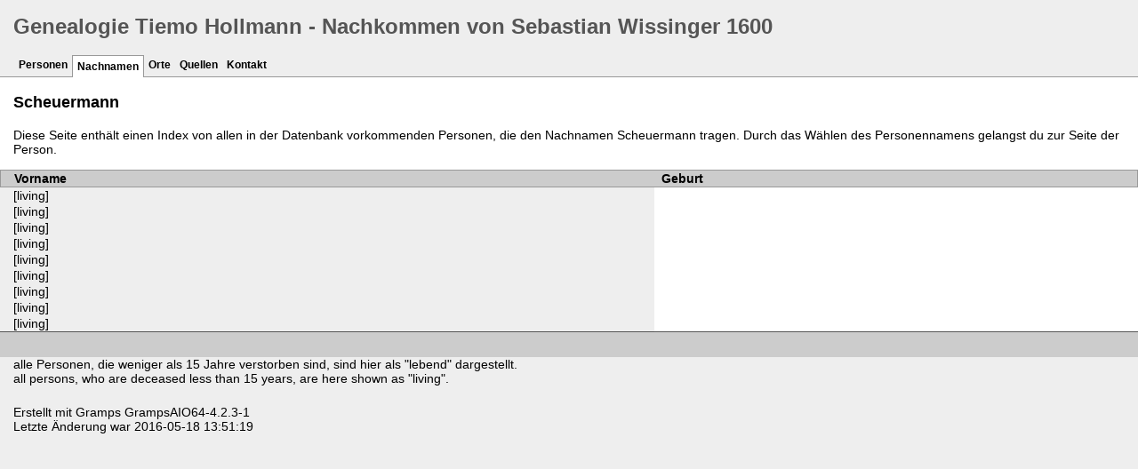

--- FILE ---
content_type: text/html
request_url: https://tiemohollmann.de/Inhalt/Wiesinger/srn/c/3/56c12c7d612968c66f3fb34dcd36e93c.html
body_size: 1364
content:
<!DOCTYPE html>
<html xml:lang="de" lang="de" xmlns="http://www.w3.org/1999/xhtml">
<head lang="de">
	<title>Genealogie Tiemo Hollmann - Nachkommen von Sebastian Wissinger 1600 - Nachname - Scheuermann</title>
	<meta charset="UTF-8" />
	<meta name ="viewport" content="width=device-width, initial-scale=1.0, maximum-scale=1.0, user-scalable=1" />
	<meta name ="apple-mobile-web-app-capable" content="yes" />
	<meta name="generator" content="Gramps GrampsAIO64-4.2.3-1 http://gramps-project.org/" />
	<meta name="author" content="" />
	<link href="../../../images/favicon2.ico" rel="shortcut icon" type="image/x-icon" />
	<link href="../../../css/narrative-screen.css" media="screen" rel="stylesheet" type="text/css" />
	<link href="../../../css/narrative-print.css" media="print" rel="stylesheet" type="text/css" />
</head>
<body>
	<div id="header">
		<h1 id="SiteTitle">Genealogie Tiemo Hollmann - Nachkommen von Sebastian Wissinger 1600</h1>
	</div>
	<div class="wrapper" id="nav" role="navigation">
		<div class="container">
			<ul class="menu" id="dropmenu">
				<li><a href="../../../individuals.html" title="Personen">Personen</a></li>
				<li class = "CurrentSection"><a href="../../../index.html" title="Nachnamen">Nachnamen</a></li>
				<li><a href="../../../places.html" title="Orte">Orte</a></li>
				<li><a href="../../../sources.html" title="Quellen">Quellen</a></li>
				<li><a href="../../../contact.html" title="Kontakt">Kontakt</a></li>
			</ul>
		</div>
	</div>
	<div class="content" id="SurnameDetail">
		<h3>Scheuermann</h3>
		<p id="description">
		Diese Seite enthält einen Index von allen in der Datenbank vorkommenden Personen, die den Nachnamen Scheuermann tragen. Durch das Wählen des Personennamens gelangst du zur Seite der Person.
		</p>
		<table class="infolist primobjlist surname">
			<thead>
				<tr>
					<th class="ColumnName">Vorname</th>
					<th class="ColumnDate">Geburt</th>
				</tr>
			</thead>
			<tbody>
				<tr>
					<td class="ColumnName">
						<a href="../../../ppl/4/3/d4fa50ef28447deb044d9906134.html">[living]</a>
					</td>
					<td class="ColumnBirth">&nbsp;</td>
				</tr>
				<tr>
					<td class="ColumnName">
						<a href="../../../ppl/2/4/d4fa50ef298663d1d016566c842.html">[living]</a>
					</td>
					<td class="ColumnBirth">&nbsp;</td>
				</tr>
				<tr>
					<td class="ColumnName">
						<a href="../../../ppl/1/7/d4fa50ef2c510df24b0514f171.html">[living]</a>
					</td>
					<td class="ColumnBirth">&nbsp;</td>
				</tr>
				<tr>
					<td class="ColumnName">
						<a href="../../../ppl/9/6/d4fa50ef2de50e02c358e3fb069.html">[living]</a>
					</td>
					<td class="ColumnBirth">&nbsp;</td>
				</tr>
				<tr>
					<td class="ColumnName">
						<a href="../../../ppl/d/5/d4fa50ef2ed6d6c7dfae7c2215d.html">[living]</a>
					</td>
					<td class="ColumnBirth">&nbsp;</td>
				</tr>
				<tr>
					<td class="ColumnName">
						<a href="../../../ppl/d/d/d4fa50ef301120758eaf7af61dd.html">[living]</a>
					</td>
					<td class="ColumnBirth">&nbsp;</td>
				</tr>
				<tr>
					<td class="ColumnName">
						<a href="../../../ppl/b/e/d4fa50ef3158fb3b629d41d2eb.html">[living]</a>
					</td>
					<td class="ColumnBirth">&nbsp;</td>
				</tr>
				<tr>
					<td class="ColumnName">
						<a href="../../../ppl/5/8/d4fa50ef32944179362c8f8b685.html">[living]</a>
					</td>
					<td class="ColumnBirth">&nbsp;</td>
				</tr>
				<tr>
					<td class="ColumnName">
						<a href="../../../ppl/a/9/d4fa50ef338ecbfbfb04bf0f9a.html">[living]</a>
					</td>
					<td class="ColumnBirth">&nbsp;</td>
				</tr>
			</tbody>
		</table>
	</div>
	<div class="fullclear"></div>
	<div id="footer">
		<div id="user_footer">
			<div class="grampsstylednote">
				<p>
				alle Personen, die weniger als 15 Jahre verstorben sind, sind hier als "lebend" dargestellt.<br />
				all persons, who are deceased less than 15 years, are here shown as "living".
				</p>
			</div>
		</div>
		<p id="createdate">
		Erstellt mit <a href="http://gramps-project.org/">Gramps</a> GrampsAIO64-4.2.3-1<br />Letzte Änderung war 2016-05-18 13:51:19
		</p>
		<p id="copyright">
		
		</p>
	</div>
</body>
</html>
